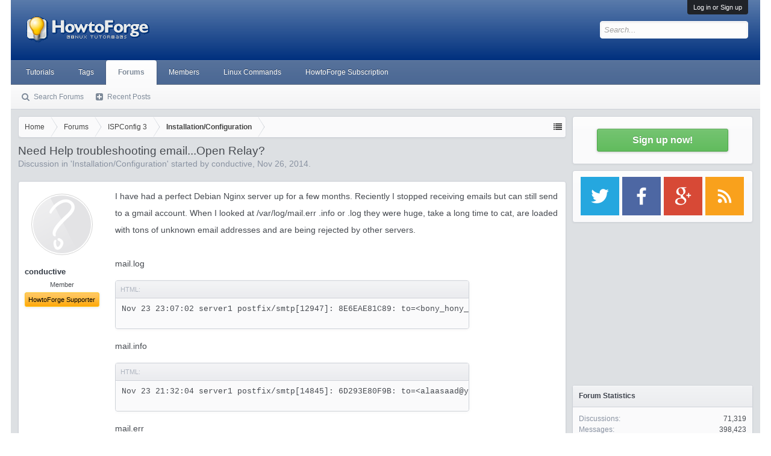

--- FILE ---
content_type: text/html; charset=utf-8
request_url: https://www.google.com/recaptcha/api2/aframe
body_size: 266
content:
<!DOCTYPE HTML><html><head><meta http-equiv="content-type" content="text/html; charset=UTF-8"></head><body><script nonce="SsqtjqXfucMyl6vCepMiDA">/** Anti-fraud and anti-abuse applications only. See google.com/recaptcha */ try{var clients={'sodar':'https://pagead2.googlesyndication.com/pagead/sodar?'};window.addEventListener("message",function(a){try{if(a.source===window.parent){var b=JSON.parse(a.data);var c=clients[b['id']];if(c){var d=document.createElement('img');d.src=c+b['params']+'&rc='+(localStorage.getItem("rc::a")?sessionStorage.getItem("rc::b"):"");window.document.body.appendChild(d);sessionStorage.setItem("rc::e",parseInt(sessionStorage.getItem("rc::e")||0)+1);localStorage.setItem("rc::h",'1768934623519');}}}catch(b){}});window.parent.postMessage("_grecaptcha_ready", "*");}catch(b){}</script></body></html>